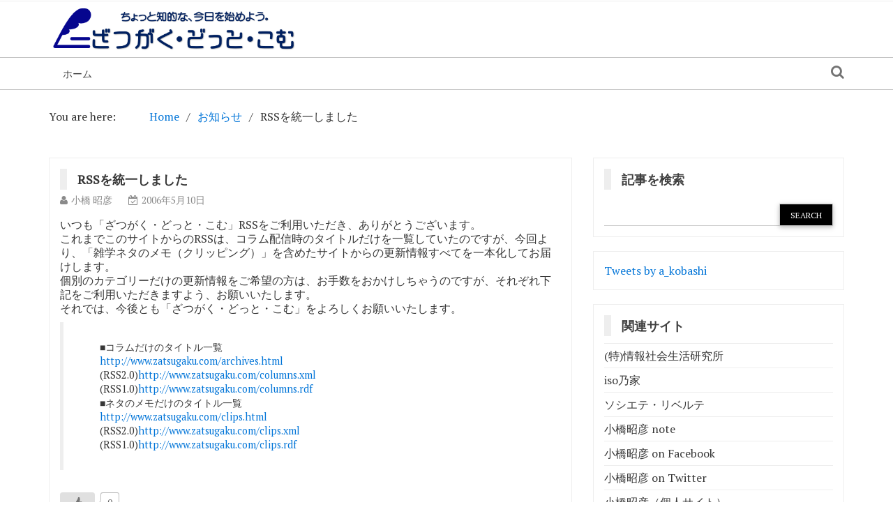

--- FILE ---
content_type: text/html; charset=UTF-8
request_url: https://zatsugaku.com/a/676
body_size: 11025
content:
    <!DOCTYPE html> 
    <html dir="ltr" lang="ja" prefix="og: https://ogp.me/ns#">
    <head>
        <meta charset="UTF-8">
        <meta name="viewport" content="width=device-width, initial-scale=1">
        <link rel="profile" href="http://gmpg.org/xfn/11">
        <title>RSSを統一しました | ざつがく・どっと・こむ</title>
	<style>img:is([sizes="auto" i], [sizes^="auto," i]) { contain-intrinsic-size: 3000px 1500px }</style>
	
		<!-- All in One SEO 4.8.8 - aioseo.com -->
	<meta name="robots" content="max-image-preview:large" />
	<meta name="author" content="小橋 昭彦"/>
	<link rel="canonical" href="https://zatsugaku.com/a/676" />
	<meta name="generator" content="All in One SEO (AIOSEO) 4.8.8" />
		<meta property="og:locale" content="ja_JP" />
		<meta property="og:site_name" content="ざつがく・どっと・こむ" />
		<meta property="og:type" content="article" />
		<meta property="og:title" content="RSSを統一しました | ざつがく・どっと・こむ" />
		<meta property="og:url" content="https://zatsugaku.com/a/676" />
		<meta property="og:image" content="https://zatsugaku.com/wp-content/uploads/zatsugakuicon.png" />
		<meta property="og:image:secure_url" content="https://zatsugaku.com/wp-content/uploads/zatsugakuicon.png" />
		<meta property="og:image:width" content="512" />
		<meta property="og:image:height" content="512" />
		<meta property="article:published_time" content="2006-05-10T09:12:48+00:00" />
		<meta property="article:modified_time" content="2006-05-10T09:12:48+00:00" />
		<meta name="twitter:card" content="summary" />
		<meta name="twitter:title" content="RSSを統一しました | ざつがく・どっと・こむ" />
		<meta name="twitter:image" content="https://zatsugaku.com/wp-content/uploads/zatsugakuicon.png" />
		<script type="application/ld+json" class="aioseo-schema">
			{"@context":"https:\/\/schema.org","@graph":[{"@type":"Article","@id":"https:\/\/zatsugaku.com\/a\/676#article","name":"RSS\u3092\u7d71\u4e00\u3057\u307e\u3057\u305f | \u3056\u3064\u304c\u304f\u30fb\u3069\u3063\u3068\u30fb\u3053\u3080","headline":"RSS\u3092\u7d71\u4e00\u3057\u307e\u3057\u305f","author":{"@id":"https:\/\/zatsugaku.com\/a\/author\/kobashi#author"},"publisher":{"@id":"https:\/\/zatsugaku.com\/#organization"},"image":{"@type":"ImageObject","url":"https:\/\/i0.wp.com\/zatsugaku.com\/wp-content\/uploads\/zattsugakulogo2.png?fit=554%2C112&ssl=1","@id":"https:\/\/zatsugaku.com\/#articleImage","width":554,"height":112},"datePublished":"2006-05-10T18:12:48+09:00","dateModified":"2006-05-10T18:12:48+09:00","inLanguage":"ja","mainEntityOfPage":{"@id":"https:\/\/zatsugaku.com\/a\/676#webpage"},"isPartOf":{"@id":"https:\/\/zatsugaku.com\/a\/676#webpage"},"articleSection":"\u304a\u77e5\u3089\u305b"},{"@type":"BreadcrumbList","@id":"https:\/\/zatsugaku.com\/a\/676#breadcrumblist","itemListElement":[{"@type":"ListItem","@id":"https:\/\/zatsugaku.com#listItem","position":1,"name":"Home","item":"https:\/\/zatsugaku.com","nextItem":{"@type":"ListItem","@id":"https:\/\/zatsugaku.com\/c\/news#listItem","name":"\u304a\u77e5\u3089\u305b"}},{"@type":"ListItem","@id":"https:\/\/zatsugaku.com\/c\/news#listItem","position":2,"name":"\u304a\u77e5\u3089\u305b","item":"https:\/\/zatsugaku.com\/c\/news","nextItem":{"@type":"ListItem","@id":"https:\/\/zatsugaku.com\/a\/676#listItem","name":"RSS\u3092\u7d71\u4e00\u3057\u307e\u3057\u305f"},"previousItem":{"@type":"ListItem","@id":"https:\/\/zatsugaku.com#listItem","name":"Home"}},{"@type":"ListItem","@id":"https:\/\/zatsugaku.com\/a\/676#listItem","position":3,"name":"RSS\u3092\u7d71\u4e00\u3057\u307e\u3057\u305f","previousItem":{"@type":"ListItem","@id":"https:\/\/zatsugaku.com\/c\/news#listItem","name":"\u304a\u77e5\u3089\u305b"}}]},{"@type":"Organization","@id":"https:\/\/zatsugaku.com\/#organization","name":"\u3056\u3064\u304c\u304f\u30fb\u3069\u3063\u3068\u30fb\u3053\u3080","description":"\u3061\u3087\u3063\u3068\u77e5\u7684\u306a\u96d1\u5b66","url":"https:\/\/zatsugaku.com\/","logo":{"@type":"ImageObject","url":"https:\/\/i0.wp.com\/zatsugaku.com\/wp-content\/uploads\/zattsugakulogo2.png?fit=554%2C112&ssl=1","@id":"https:\/\/zatsugaku.com\/a\/676\/#organizationLogo","width":554,"height":112},"image":{"@id":"https:\/\/zatsugaku.com\/a\/676\/#organizationLogo"}},{"@type":"Person","@id":"https:\/\/zatsugaku.com\/a\/author\/kobashi#author","url":"https:\/\/zatsugaku.com\/a\/author\/kobashi","name":"\u5c0f\u6a4b \u662d\u5f66"},{"@type":"WebPage","@id":"https:\/\/zatsugaku.com\/a\/676#webpage","url":"https:\/\/zatsugaku.com\/a\/676","name":"RSS\u3092\u7d71\u4e00\u3057\u307e\u3057\u305f | \u3056\u3064\u304c\u304f\u30fb\u3069\u3063\u3068\u30fb\u3053\u3080","inLanguage":"ja","isPartOf":{"@id":"https:\/\/zatsugaku.com\/#website"},"breadcrumb":{"@id":"https:\/\/zatsugaku.com\/a\/676#breadcrumblist"},"author":{"@id":"https:\/\/zatsugaku.com\/a\/author\/kobashi#author"},"creator":{"@id":"https:\/\/zatsugaku.com\/a\/author\/kobashi#author"},"datePublished":"2006-05-10T18:12:48+09:00","dateModified":"2006-05-10T18:12:48+09:00"},{"@type":"WebSite","@id":"https:\/\/zatsugaku.com\/#website","url":"https:\/\/zatsugaku.com\/","name":"\u3056\u3064\u304c\u304f\u30fb\u3069\u3063\u3068\u30fb\u3053\u3080","description":"\u3061\u3087\u3063\u3068\u77e5\u7684\u306a\u96d1\u5b66","inLanguage":"ja","publisher":{"@id":"https:\/\/zatsugaku.com\/#organization"}}]}
		</script>
		<!-- All in One SEO -->

<link rel='dns-prefetch' href='//stats.wp.com' />
<link rel='dns-prefetch' href='//fonts.googleapis.com' />
<link rel='dns-prefetch' href='//v0.wordpress.com' />
<link rel='preconnect' href='//i0.wp.com' />
<link rel='preconnect' href='//c0.wp.com' />
<link rel="alternate" type="application/rss+xml" title="ざつがく・どっと・こむ &raquo; フィード" href="https://zatsugaku.com/feed" />
<link rel="alternate" type="application/rss+xml" title="ざつがく・どっと・こむ &raquo; コメントフィード" href="https://zatsugaku.com/comments/feed" />
<script type="text/javascript">
/* <![CDATA[ */
window._wpemojiSettings = {"baseUrl":"https:\/\/s.w.org\/images\/core\/emoji\/16.0.1\/72x72\/","ext":".png","svgUrl":"https:\/\/s.w.org\/images\/core\/emoji\/16.0.1\/svg\/","svgExt":".svg","source":{"concatemoji":"https:\/\/zatsugaku.com\/wp-includes\/js\/wp-emoji-release.min.js?ver=ce35dad915fce25261d521f6f65fc403"}};
/*! This file is auto-generated */
!function(s,n){var o,i,e;function c(e){try{var t={supportTests:e,timestamp:(new Date).valueOf()};sessionStorage.setItem(o,JSON.stringify(t))}catch(e){}}function p(e,t,n){e.clearRect(0,0,e.canvas.width,e.canvas.height),e.fillText(t,0,0);var t=new Uint32Array(e.getImageData(0,0,e.canvas.width,e.canvas.height).data),a=(e.clearRect(0,0,e.canvas.width,e.canvas.height),e.fillText(n,0,0),new Uint32Array(e.getImageData(0,0,e.canvas.width,e.canvas.height).data));return t.every(function(e,t){return e===a[t]})}function u(e,t){e.clearRect(0,0,e.canvas.width,e.canvas.height),e.fillText(t,0,0);for(var n=e.getImageData(16,16,1,1),a=0;a<n.data.length;a++)if(0!==n.data[a])return!1;return!0}function f(e,t,n,a){switch(t){case"flag":return n(e,"\ud83c\udff3\ufe0f\u200d\u26a7\ufe0f","\ud83c\udff3\ufe0f\u200b\u26a7\ufe0f")?!1:!n(e,"\ud83c\udde8\ud83c\uddf6","\ud83c\udde8\u200b\ud83c\uddf6")&&!n(e,"\ud83c\udff4\udb40\udc67\udb40\udc62\udb40\udc65\udb40\udc6e\udb40\udc67\udb40\udc7f","\ud83c\udff4\u200b\udb40\udc67\u200b\udb40\udc62\u200b\udb40\udc65\u200b\udb40\udc6e\u200b\udb40\udc67\u200b\udb40\udc7f");case"emoji":return!a(e,"\ud83e\udedf")}return!1}function g(e,t,n,a){var r="undefined"!=typeof WorkerGlobalScope&&self instanceof WorkerGlobalScope?new OffscreenCanvas(300,150):s.createElement("canvas"),o=r.getContext("2d",{willReadFrequently:!0}),i=(o.textBaseline="top",o.font="600 32px Arial",{});return e.forEach(function(e){i[e]=t(o,e,n,a)}),i}function t(e){var t=s.createElement("script");t.src=e,t.defer=!0,s.head.appendChild(t)}"undefined"!=typeof Promise&&(o="wpEmojiSettingsSupports",i=["flag","emoji"],n.supports={everything:!0,everythingExceptFlag:!0},e=new Promise(function(e){s.addEventListener("DOMContentLoaded",e,{once:!0})}),new Promise(function(t){var n=function(){try{var e=JSON.parse(sessionStorage.getItem(o));if("object"==typeof e&&"number"==typeof e.timestamp&&(new Date).valueOf()<e.timestamp+604800&&"object"==typeof e.supportTests)return e.supportTests}catch(e){}return null}();if(!n){if("undefined"!=typeof Worker&&"undefined"!=typeof OffscreenCanvas&&"undefined"!=typeof URL&&URL.createObjectURL&&"undefined"!=typeof Blob)try{var e="postMessage("+g.toString()+"("+[JSON.stringify(i),f.toString(),p.toString(),u.toString()].join(",")+"));",a=new Blob([e],{type:"text/javascript"}),r=new Worker(URL.createObjectURL(a),{name:"wpTestEmojiSupports"});return void(r.onmessage=function(e){c(n=e.data),r.terminate(),t(n)})}catch(e){}c(n=g(i,f,p,u))}t(n)}).then(function(e){for(var t in e)n.supports[t]=e[t],n.supports.everything=n.supports.everything&&n.supports[t],"flag"!==t&&(n.supports.everythingExceptFlag=n.supports.everythingExceptFlag&&n.supports[t]);n.supports.everythingExceptFlag=n.supports.everythingExceptFlag&&!n.supports.flag,n.DOMReady=!1,n.readyCallback=function(){n.DOMReady=!0}}).then(function(){return e}).then(function(){var e;n.supports.everything||(n.readyCallback(),(e=n.source||{}).concatemoji?t(e.concatemoji):e.wpemoji&&e.twemoji&&(t(e.twemoji),t(e.wpemoji)))}))}((window,document),window._wpemojiSettings);
/* ]]> */
</script>
<link rel='stylesheet' id='jetpack_related-posts-css' href='https://c0.wp.com/p/jetpack/15.1.1/modules/related-posts/related-posts.css' type='text/css' media='all' />
<style id='wp-emoji-styles-inline-css' type='text/css'>

	img.wp-smiley, img.emoji {
		display: inline !important;
		border: none !important;
		box-shadow: none !important;
		height: 1em !important;
		width: 1em !important;
		margin: 0 0.07em !important;
		vertical-align: -0.1em !important;
		background: none !important;
		padding: 0 !important;
	}
</style>
<link rel='stylesheet' id='wp-block-library-css' href='https://c0.wp.com/c/6.8.3/wp-includes/css/dist/block-library/style.min.css' type='text/css' media='all' />
<style id='classic-theme-styles-inline-css' type='text/css'>
/*! This file is auto-generated */
.wp-block-button__link{color:#fff;background-color:#32373c;border-radius:9999px;box-shadow:none;text-decoration:none;padding:calc(.667em + 2px) calc(1.333em + 2px);font-size:1.125em}.wp-block-file__button{background:#32373c;color:#fff;text-decoration:none}
</style>
<link rel='stylesheet' id='mediaelement-css' href='https://c0.wp.com/c/6.8.3/wp-includes/js/mediaelement/mediaelementplayer-legacy.min.css' type='text/css' media='all' />
<link rel='stylesheet' id='wp-mediaelement-css' href='https://c0.wp.com/c/6.8.3/wp-includes/js/mediaelement/wp-mediaelement.min.css' type='text/css' media='all' />
<style id='jetpack-sharing-buttons-style-inline-css' type='text/css'>
.jetpack-sharing-buttons__services-list{display:flex;flex-direction:row;flex-wrap:wrap;gap:0;list-style-type:none;margin:5px;padding:0}.jetpack-sharing-buttons__services-list.has-small-icon-size{font-size:12px}.jetpack-sharing-buttons__services-list.has-normal-icon-size{font-size:16px}.jetpack-sharing-buttons__services-list.has-large-icon-size{font-size:24px}.jetpack-sharing-buttons__services-list.has-huge-icon-size{font-size:36px}@media print{.jetpack-sharing-buttons__services-list{display:none!important}}.editor-styles-wrapper .wp-block-jetpack-sharing-buttons{gap:0;padding-inline-start:0}ul.jetpack-sharing-buttons__services-list.has-background{padding:1.25em 2.375em}
</style>
<style id='global-styles-inline-css' type='text/css'>
:root{--wp--preset--aspect-ratio--square: 1;--wp--preset--aspect-ratio--4-3: 4/3;--wp--preset--aspect-ratio--3-4: 3/4;--wp--preset--aspect-ratio--3-2: 3/2;--wp--preset--aspect-ratio--2-3: 2/3;--wp--preset--aspect-ratio--16-9: 16/9;--wp--preset--aspect-ratio--9-16: 9/16;--wp--preset--color--black: #000000;--wp--preset--color--cyan-bluish-gray: #abb8c3;--wp--preset--color--white: #ffffff;--wp--preset--color--pale-pink: #f78da7;--wp--preset--color--vivid-red: #cf2e2e;--wp--preset--color--luminous-vivid-orange: #ff6900;--wp--preset--color--luminous-vivid-amber: #fcb900;--wp--preset--color--light-green-cyan: #7bdcb5;--wp--preset--color--vivid-green-cyan: #00d084;--wp--preset--color--pale-cyan-blue: #8ed1fc;--wp--preset--color--vivid-cyan-blue: #0693e3;--wp--preset--color--vivid-purple: #9b51e0;--wp--preset--gradient--vivid-cyan-blue-to-vivid-purple: linear-gradient(135deg,rgba(6,147,227,1) 0%,rgb(155,81,224) 100%);--wp--preset--gradient--light-green-cyan-to-vivid-green-cyan: linear-gradient(135deg,rgb(122,220,180) 0%,rgb(0,208,130) 100%);--wp--preset--gradient--luminous-vivid-amber-to-luminous-vivid-orange: linear-gradient(135deg,rgba(252,185,0,1) 0%,rgba(255,105,0,1) 100%);--wp--preset--gradient--luminous-vivid-orange-to-vivid-red: linear-gradient(135deg,rgba(255,105,0,1) 0%,rgb(207,46,46) 100%);--wp--preset--gradient--very-light-gray-to-cyan-bluish-gray: linear-gradient(135deg,rgb(238,238,238) 0%,rgb(169,184,195) 100%);--wp--preset--gradient--cool-to-warm-spectrum: linear-gradient(135deg,rgb(74,234,220) 0%,rgb(151,120,209) 20%,rgb(207,42,186) 40%,rgb(238,44,130) 60%,rgb(251,105,98) 80%,rgb(254,248,76) 100%);--wp--preset--gradient--blush-light-purple: linear-gradient(135deg,rgb(255,206,236) 0%,rgb(152,150,240) 100%);--wp--preset--gradient--blush-bordeaux: linear-gradient(135deg,rgb(254,205,165) 0%,rgb(254,45,45) 50%,rgb(107,0,62) 100%);--wp--preset--gradient--luminous-dusk: linear-gradient(135deg,rgb(255,203,112) 0%,rgb(199,81,192) 50%,rgb(65,88,208) 100%);--wp--preset--gradient--pale-ocean: linear-gradient(135deg,rgb(255,245,203) 0%,rgb(182,227,212) 50%,rgb(51,167,181) 100%);--wp--preset--gradient--electric-grass: linear-gradient(135deg,rgb(202,248,128) 0%,rgb(113,206,126) 100%);--wp--preset--gradient--midnight: linear-gradient(135deg,rgb(2,3,129) 0%,rgb(40,116,252) 100%);--wp--preset--font-size--small: 13px;--wp--preset--font-size--medium: 20px;--wp--preset--font-size--large: 36px;--wp--preset--font-size--x-large: 42px;--wp--preset--spacing--20: 0.44rem;--wp--preset--spacing--30: 0.67rem;--wp--preset--spacing--40: 1rem;--wp--preset--spacing--50: 1.5rem;--wp--preset--spacing--60: 2.25rem;--wp--preset--spacing--70: 3.38rem;--wp--preset--spacing--80: 5.06rem;--wp--preset--shadow--natural: 6px 6px 9px rgba(0, 0, 0, 0.2);--wp--preset--shadow--deep: 12px 12px 50px rgba(0, 0, 0, 0.4);--wp--preset--shadow--sharp: 6px 6px 0px rgba(0, 0, 0, 0.2);--wp--preset--shadow--outlined: 6px 6px 0px -3px rgba(255, 255, 255, 1), 6px 6px rgba(0, 0, 0, 1);--wp--preset--shadow--crisp: 6px 6px 0px rgba(0, 0, 0, 1);}:where(.is-layout-flex){gap: 0.5em;}:where(.is-layout-grid){gap: 0.5em;}body .is-layout-flex{display: flex;}.is-layout-flex{flex-wrap: wrap;align-items: center;}.is-layout-flex > :is(*, div){margin: 0;}body .is-layout-grid{display: grid;}.is-layout-grid > :is(*, div){margin: 0;}:where(.wp-block-columns.is-layout-flex){gap: 2em;}:where(.wp-block-columns.is-layout-grid){gap: 2em;}:where(.wp-block-post-template.is-layout-flex){gap: 1.25em;}:where(.wp-block-post-template.is-layout-grid){gap: 1.25em;}.has-black-color{color: var(--wp--preset--color--black) !important;}.has-cyan-bluish-gray-color{color: var(--wp--preset--color--cyan-bluish-gray) !important;}.has-white-color{color: var(--wp--preset--color--white) !important;}.has-pale-pink-color{color: var(--wp--preset--color--pale-pink) !important;}.has-vivid-red-color{color: var(--wp--preset--color--vivid-red) !important;}.has-luminous-vivid-orange-color{color: var(--wp--preset--color--luminous-vivid-orange) !important;}.has-luminous-vivid-amber-color{color: var(--wp--preset--color--luminous-vivid-amber) !important;}.has-light-green-cyan-color{color: var(--wp--preset--color--light-green-cyan) !important;}.has-vivid-green-cyan-color{color: var(--wp--preset--color--vivid-green-cyan) !important;}.has-pale-cyan-blue-color{color: var(--wp--preset--color--pale-cyan-blue) !important;}.has-vivid-cyan-blue-color{color: var(--wp--preset--color--vivid-cyan-blue) !important;}.has-vivid-purple-color{color: var(--wp--preset--color--vivid-purple) !important;}.has-black-background-color{background-color: var(--wp--preset--color--black) !important;}.has-cyan-bluish-gray-background-color{background-color: var(--wp--preset--color--cyan-bluish-gray) !important;}.has-white-background-color{background-color: var(--wp--preset--color--white) !important;}.has-pale-pink-background-color{background-color: var(--wp--preset--color--pale-pink) !important;}.has-vivid-red-background-color{background-color: var(--wp--preset--color--vivid-red) !important;}.has-luminous-vivid-orange-background-color{background-color: var(--wp--preset--color--luminous-vivid-orange) !important;}.has-luminous-vivid-amber-background-color{background-color: var(--wp--preset--color--luminous-vivid-amber) !important;}.has-light-green-cyan-background-color{background-color: var(--wp--preset--color--light-green-cyan) !important;}.has-vivid-green-cyan-background-color{background-color: var(--wp--preset--color--vivid-green-cyan) !important;}.has-pale-cyan-blue-background-color{background-color: var(--wp--preset--color--pale-cyan-blue) !important;}.has-vivid-cyan-blue-background-color{background-color: var(--wp--preset--color--vivid-cyan-blue) !important;}.has-vivid-purple-background-color{background-color: var(--wp--preset--color--vivid-purple) !important;}.has-black-border-color{border-color: var(--wp--preset--color--black) !important;}.has-cyan-bluish-gray-border-color{border-color: var(--wp--preset--color--cyan-bluish-gray) !important;}.has-white-border-color{border-color: var(--wp--preset--color--white) !important;}.has-pale-pink-border-color{border-color: var(--wp--preset--color--pale-pink) !important;}.has-vivid-red-border-color{border-color: var(--wp--preset--color--vivid-red) !important;}.has-luminous-vivid-orange-border-color{border-color: var(--wp--preset--color--luminous-vivid-orange) !important;}.has-luminous-vivid-amber-border-color{border-color: var(--wp--preset--color--luminous-vivid-amber) !important;}.has-light-green-cyan-border-color{border-color: var(--wp--preset--color--light-green-cyan) !important;}.has-vivid-green-cyan-border-color{border-color: var(--wp--preset--color--vivid-green-cyan) !important;}.has-pale-cyan-blue-border-color{border-color: var(--wp--preset--color--pale-cyan-blue) !important;}.has-vivid-cyan-blue-border-color{border-color: var(--wp--preset--color--vivid-cyan-blue) !important;}.has-vivid-purple-border-color{border-color: var(--wp--preset--color--vivid-purple) !important;}.has-vivid-cyan-blue-to-vivid-purple-gradient-background{background: var(--wp--preset--gradient--vivid-cyan-blue-to-vivid-purple) !important;}.has-light-green-cyan-to-vivid-green-cyan-gradient-background{background: var(--wp--preset--gradient--light-green-cyan-to-vivid-green-cyan) !important;}.has-luminous-vivid-amber-to-luminous-vivid-orange-gradient-background{background: var(--wp--preset--gradient--luminous-vivid-amber-to-luminous-vivid-orange) !important;}.has-luminous-vivid-orange-to-vivid-red-gradient-background{background: var(--wp--preset--gradient--luminous-vivid-orange-to-vivid-red) !important;}.has-very-light-gray-to-cyan-bluish-gray-gradient-background{background: var(--wp--preset--gradient--very-light-gray-to-cyan-bluish-gray) !important;}.has-cool-to-warm-spectrum-gradient-background{background: var(--wp--preset--gradient--cool-to-warm-spectrum) !important;}.has-blush-light-purple-gradient-background{background: var(--wp--preset--gradient--blush-light-purple) !important;}.has-blush-bordeaux-gradient-background{background: var(--wp--preset--gradient--blush-bordeaux) !important;}.has-luminous-dusk-gradient-background{background: var(--wp--preset--gradient--luminous-dusk) !important;}.has-pale-ocean-gradient-background{background: var(--wp--preset--gradient--pale-ocean) !important;}.has-electric-grass-gradient-background{background: var(--wp--preset--gradient--electric-grass) !important;}.has-midnight-gradient-background{background: var(--wp--preset--gradient--midnight) !important;}.has-small-font-size{font-size: var(--wp--preset--font-size--small) !important;}.has-medium-font-size{font-size: var(--wp--preset--font-size--medium) !important;}.has-large-font-size{font-size: var(--wp--preset--font-size--large) !important;}.has-x-large-font-size{font-size: var(--wp--preset--font-size--x-large) !important;}
:where(.wp-block-post-template.is-layout-flex){gap: 1.25em;}:where(.wp-block-post-template.is-layout-grid){gap: 1.25em;}
:where(.wp-block-columns.is-layout-flex){gap: 2em;}:where(.wp-block-columns.is-layout-grid){gap: 2em;}
:root :where(.wp-block-pullquote){font-size: 1.5em;line-height: 1.6;}
</style>
<link rel='stylesheet' id='searchandfilter-css' href='https://zatsugaku.com/wp-content/plugins/search-filter/style.css?ver=1' type='text/css' media='all' />
<link rel='stylesheet' id='wp-ulike-css' href='https://zatsugaku.com/wp-content/plugins/wp-ulike/assets/css/wp-ulike.min.css?ver=4.7.11' type='text/css' media='all' />
<link rel='stylesheet' id='wp-ulike-custom-css' href='https://zatsugaku.com/wp-content/uploads/wp-ulike/custom.css?ver=4.7.11' type='text/css' media='all' />
<link rel='stylesheet' id='newspaper-magazine-style-css' href='https://zatsugaku.com/wp-content/themes/newspaper-magazine/style.css?ver=ce35dad915fce25261d521f6f65fc403' type='text/css' media='all' />
<link rel='stylesheet' id='bootstrap-css' href='https://zatsugaku.com/wp-content/themes/newspaper-magazine/assets/css/bootstrap.css?ver=ce35dad915fce25261d521f6f65fc403' type='text/css' media='all' />
<link rel='stylesheet' id='animate-css' href='https://zatsugaku.com/wp-content/themes/newspaper-magazine/assets/css/animate.css?ver=ce35dad915fce25261d521f6f65fc403' type='text/css' media='all' />
<link rel='stylesheet' id='font-awesome-css' href='https://zatsugaku.com/wp-content/themes/newspaper-magazine/assets/css/font-awesome.css?ver=ce35dad915fce25261d521f6f65fc403' type='text/css' media='all' />
<link rel='stylesheet' id='mdb-css' href='https://zatsugaku.com/wp-content/themes/newspaper-magazine/assets/css/mdb.css?ver=ce35dad915fce25261d521f6f65fc403' type='text/css' media='all' />
<link rel='stylesheet' id='owl-carousel-style-css' href='https://zatsugaku.com/wp-content/themes/newspaper-magazine/assets/css/owl.carousel.css?ver=ce35dad915fce25261d521f6f65fc403' type='text/css' media='all' />
<link rel='stylesheet' id='owl-theme-css' href='https://zatsugaku.com/wp-content/themes/newspaper-magazine/assets/css/owl.theme.css?ver=ce35dad915fce25261d521f6f65fc403' type='text/css' media='all' />
<link rel='stylesheet' id='pt-serif-css' href='https://fonts.googleapis.com/css?family=PT+Serif&#038;ver=ce35dad915fce25261d521f6f65fc403' type='text/css' media='all' />
<link rel='stylesheet' id='newspaper-magazine-main-css' href='https://zatsugaku.com/wp-content/themes/newspaper-magazine/assets/css/main.css?ver=ce35dad915fce25261d521f6f65fc403' type='text/css' media='all' />
<link rel='stylesheet' id='newspaper-magazine-media-css' href='https://zatsugaku.com/wp-content/themes/newspaper-magazine/assets/css/media.css?ver=ce35dad915fce25261d521f6f65fc403' type='text/css' media='all' />
<link rel='stylesheet' id='sharedaddy-css' href='https://c0.wp.com/p/jetpack/15.1.1/modules/sharedaddy/sharing.css' type='text/css' media='all' />
<link rel='stylesheet' id='social-logos-css' href='https://c0.wp.com/p/jetpack/15.1.1/_inc/social-logos/social-logos.min.css' type='text/css' media='all' />
<script type="text/javascript" id="jetpack_related-posts-js-extra">
/* <![CDATA[ */
var related_posts_js_options = {"post_heading":"h4"};
/* ]]> */
</script>
<script type="text/javascript" src="https://c0.wp.com/p/jetpack/15.1.1/_inc/build/related-posts/related-posts.min.js" id="jetpack_related-posts-js"></script>
<script type="text/javascript" src="https://c0.wp.com/c/6.8.3/wp-includes/js/jquery/jquery.min.js" id="jquery-core-js"></script>
<script type="text/javascript" src="https://c0.wp.com/c/6.8.3/wp-includes/js/jquery/jquery-migrate.min.js" id="jquery-migrate-js"></script>
<link rel="https://api.w.org/" href="https://zatsugaku.com/wp-json/" /><link rel="alternate" title="JSON" type="application/json" href="https://zatsugaku.com/wp-json/wp/v2/posts/676" /><link rel="EditURI" type="application/rsd+xml" title="RSD" href="https://zatsugaku.com/xmlrpc.php?rsd" />

<link rel='shortlink' href='https://wp.me/pamdRz-aU' />
<link rel="alternate" title="oEmbed (JSON)" type="application/json+oembed" href="https://zatsugaku.com/wp-json/oembed/1.0/embed?url=https%3A%2F%2Fzatsugaku.com%2Fa%2F676" />
<link rel="alternate" title="oEmbed (XML)" type="text/xml+oembed" href="https://zatsugaku.com/wp-json/oembed/1.0/embed?url=https%3A%2F%2Fzatsugaku.com%2Fa%2F676&#038;format=xml" />
<script type="text/javascript">
(function(url){
	if(/(?:Chrome\/26\.0\.1410\.63 Safari\/537\.31|WordfenceTestMonBot)/.test(navigator.userAgent)){ return; }
	var addEvent = function(evt, handler) {
		if (window.addEventListener) {
			document.addEventListener(evt, handler, false);
		} else if (window.attachEvent) {
			document.attachEvent('on' + evt, handler);
		}
	};
	var removeEvent = function(evt, handler) {
		if (window.removeEventListener) {
			document.removeEventListener(evt, handler, false);
		} else if (window.detachEvent) {
			document.detachEvent('on' + evt, handler);
		}
	};
	var evts = 'contextmenu dblclick drag dragend dragenter dragleave dragover dragstart drop keydown keypress keyup mousedown mousemove mouseout mouseover mouseup mousewheel scroll'.split(' ');
	var logHuman = function() {
		if (window.wfLogHumanRan) { return; }
		window.wfLogHumanRan = true;
		var wfscr = document.createElement('script');
		wfscr.type = 'text/javascript';
		wfscr.async = true;
		wfscr.src = url + '&r=' + Math.random();
		(document.getElementsByTagName('head')[0]||document.getElementsByTagName('body')[0]).appendChild(wfscr);
		for (var i = 0; i < evts.length; i++) {
			removeEvent(evts[i], logHuman);
		}
	};
	for (var i = 0; i < evts.length; i++) {
		addEvent(evts[i], logHuman);
	}
})('//zatsugaku.com/?wordfence_lh=1&hid=E9397E27F4EF3DA0099DC5D57CFA423B');
</script>	<style>img#wpstats{display:none}</style>
		<link rel="icon" href="https://i0.wp.com/zatsugaku.com/wp-content/uploads/cropped-zatsugakuicon2-1.png?fit=32%2C32&#038;ssl=1" sizes="32x32" />
<link rel="icon" href="https://i0.wp.com/zatsugaku.com/wp-content/uploads/cropped-zatsugakuicon2-1.png?fit=192%2C192&#038;ssl=1" sizes="192x192" />
<link rel="apple-touch-icon" href="https://i0.wp.com/zatsugaku.com/wp-content/uploads/cropped-zatsugakuicon2-1.png?fit=180%2C180&#038;ssl=1" />
<meta name="msapplication-TileImage" content="https://i0.wp.com/zatsugaku.com/wp-content/uploads/cropped-zatsugakuicon2-1.png?fit=270%2C270&#038;ssl=1" />
    </head>
<body class="wp-singular post-template-default single single-post postid-676 single-format-standard wp-custom-logo wp-theme-newspaper-magazine group-blog">
	<!-- Start  Header Section -->
                <header>
                   <!-- Start Top Header Section -->
          <div class="top_header headerbackground clearfix">   <!-- class headerbackground is used for Background for top header and menu -->
            <div class="container">
              <div class="row">
                        <div class="col-xs-12 col-sm-8 col-md-9">
            <div class="header_link">
                            </div>
        </div>
                            <div class="col-xs-12 col-sm-4 col-md-3">
            <div class="top_sociallink pull-right">
                <ul>
                    
                    
                                            
                    
                    
                                    </ul>
            </div>
        </div>
                  
              </div>
            </div>
          </div>
          <!-- End Top Header Section -->
          <!-- Start Middle Header Section -->
          <div class="middle_header">
              <div class="container">
                  <div class="row clearfix">
                            <div class="col-sm-4 col-sm-offset-0">
            <div class="logo">
                <a href="https://zatsugaku.com/" class="custom-logo-link" rel="home"><img width="554" height="112" src="https://i0.wp.com/zatsugaku.com/wp-content/uploads/zattsugakulogo2.png?fit=554%2C112&amp;ssl=1" class="custom-logo" alt="ざつがく・どっと・こむ" decoding="async" fetchpriority="high" srcset="https://i0.wp.com/zatsugaku.com/wp-content/uploads/zattsugakulogo2.png?w=554&amp;ssl=1 554w, https://i0.wp.com/zatsugaku.com/wp-content/uploads/zattsugakulogo2.png?resize=300%2C61&amp;ssl=1 300w" sizes="(max-width: 554px) 100vw, 554px" /></a>            </div>
        </div>
    
                            <div class="col-xs-12 col-sm-8">
            <div class="top_add pull-right">
                            </div>
        </div>
                        
                  </div>
              </div>
          </div>
          <!-- End Middle Header Section -->

          <!-- Start Menu Section -->

              <div class="menu_search headerbackground">
                <div class="container">
                  <div class="row">
                            <div class="col-xs-12 col-sm-11">
            <div class="menu clearfix">
                <div class="nav-wrapper"> 
                    <!-- for toogle menu -->
                    <div class="visible-xs visible-sm  clearfix"><span id="showbutton" class="clearfix"><img class="img-responsive grow" src="https://zatsugaku.com/wp-content/themes/newspaper-magazine/assets/images/button.png" alt=""/></span></div>
                    <div class=""></div>
                                          
                    <nav class="col-md-12 im-hiding">
                        <div class="clearfix">
                                                <ul id="menu-%e3%83%a1%e3%82%a4%e3%83%b3%e3%83%a1%e3%83%8b%e3%83%a5%e3%83%bc" class="main-nav"><li id="menu-item-1256" class="menu-item menu-item-type-custom menu-item-object-custom menu-item-home menu-item-1256"><a href="http://zatsugaku.com/">ホーム</a></li>
</ul>                                                </div>    
                    </nav><!-- / main nav -->
                </div>
            </div>
        </div>
                                            <div class="col-xs-12 col-sm-1 hidden-xs">
                <div class="expSearchBox">
                    <a id="button" href="#"><i class="fa fa-search" aria-hidden="true"></i></a>
                    <div id="item">
                        <div class="search_page">
                            <div class="search-page-search-wrap">
                                <form method="get" id="searchform" class="td-search-form-widget" action="https://zatsugaku.com/" >
    <div role="search">
	    <input type="text" value="" name="s" id="s" class="td-widget-search-input" />
	    <input type="submit" id="searchsubmit" value="Search" class="wpb_button wpb_btn-inverse btn" />
    </div>
    </form>                                     
                            </div>
                        </div>
                    </div>
                </div>
            </div>
                                
                  </div>
                </div>
              </div>

          <!-- End Menu Section -->
          <!-- Start Treanding  News Section -->
          
          <!-- End Treanding News Section -->

          
          
        </header>

      <!-- End  Header Section -->
	<!-- inner page start -->
	<section class="innerpage">
		<div class="container">
			<div class="row">
				<!-- Start inner page title -->
				<div class="col-md-12 hidden-xs">
					<div class="innerpagetitle">
						<nav role="navigation" aria-label="Breadcrumbs" class="breadcrumb-trail breadcrumbs" itemprop="breadcrumb"><h2 class="trail-browse">You are here:</h2><ul class="trail-items" itemscope itemtype="http://schema.org/BreadcrumbList"><meta name="numberOfItems" content="3" /><meta name="itemListOrder" content="Ascending" /><li itemprop="itemListElement" itemscope itemtype="http://schema.org/ListItem" class="trail-item trail-begin"><a href="https://zatsugaku.com" rel="home" itemprop="item"><span itemprop="name">Home</span></a><meta itemprop="position" content="1" /></li><li itemprop="itemListElement" itemscope itemtype="http://schema.org/ListItem" class="trail-item"><a href="https://zatsugaku.com/c/news" itemprop="item"><span itemprop="name">お知らせ</span></a><meta itemprop="position" content="2" /></li><li itemprop="itemListElement" itemscope itemtype="http://schema.org/ListItem" class="trail-item trail-end"><span itemprop="item"><span itemprop="name">RSSを統一しました</span></span><meta itemprop="position" content="3" /></li></ul></nav>	
					</div>
				</div>
				<!-- Start inner page News Section -->
				<div class="col-md-12">
					<div class="row innerpagenews">
										        <!-- Left Sidebar -->
				        						<!-- Start inner page News left Section -->
						<div class="col-md-8">
							<div class="innerpage_left">
								<div class="single_cat_news single_post_detail">
								<article>
    <div class="innerpage_news_title">
        <h4 class="news_title">
            <a href="https://zatsugaku.com/a/676"><span>RSSを統一しました</span></a>
        </h4>
    </div>
    <div class="author_time news_author">
        <span class="author_img"><i class="fa fa-user" aria-hidden="true"></i><a
                    href="https://zatsugaku.com/a/author/kobashi"
                    alt="">小橋 昭彦</a></span>
        <span class="publish_date"><i class="fa fa-calendar-check-o"
                                      aria-hidden="true"></i>2006年5月10日</span>
    </div>
	    <div class="nm-content nm-content-single">
	<p>いつも「ざつがく・どっと・こむ」RSSをご利用いただき、ありがとうございます。<br />
これまでこのサイトからのRSSは、コラム配信時のタイトルだけを一覧していたのですが、今回より、「雑学ネタのメモ（クリッピング）」を含めたサイトからの更新情報すべてを一本化してお届けします。<br />
個別のカテゴリーだけの更新情報をご希望の方は、お手数をおかけしちゃうのですが、それぞれ下記をご利用いただきますよう、お願いいたします。<br />
それでは、今後とも「ざつがく・どっと・こむ」をよろしくお願いいたします。</p>
<blockquote><p>
■コラムだけのタイトル一覧<br />
<a href="http://www.zatsugaku.com/archives.html">http://www.zatsugaku.com/archives.html</a><br />
(RSS2.0)<a href="http://www.zatsugaku.com/columns.xml">http://www.zatsugaku.com/columns.xml</a><br />
(RSS1.0)<a href="http://www.zatsugaku.com/columns.rdf">http://www.zatsugaku.com/columns.rdf</a><br />
■ネタのメモだけのタイトル一覧<br />
<a href="http://www.zatsugaku.com/clips.html">http://www.zatsugaku.com/clips.html</a><br />
(RSS2.0)<a href="http://www.zatsugaku.com/clips.xml">http://www.zatsugaku.com/clips.xml</a><br />
(RSS1.0)<a href="http://www.zatsugaku.com/clips.rdf">http://www.zatsugaku.com/clips.rdf</a>
</p></blockquote>
		<div class="wpulike wpulike-default " ><div class="wp_ulike_general_class wp_ulike_is_restricted"><button type="button"
					aria-label="いいねボタン"
					data-ulike-id="676"
					data-ulike-nonce="ae169a3a2b"
					data-ulike-type="post"
					data-ulike-template="wpulike-default"
					data-ulike-display-likers=""
					data-ulike-likers-style="popover"
					class="wp_ulike_btn wp_ulike_put_image wp_post_btn_676"></button><span class="count-box wp_ulike_counter_up" data-ulike-counter-value="0"></span>			</div></div>
	<div class="sharedaddy sd-sharing-enabled"><div class="robots-nocontent sd-block sd-social sd-social-icon-text sd-sharing"><h3 class="sd-title">共有:</h3><div class="sd-content"><ul><li class="share-facebook"><a rel="nofollow noopener noreferrer"
				data-shared="sharing-facebook-676"
				class="share-facebook sd-button share-icon"
				href="https://zatsugaku.com/a/676?share=facebook"
				target="_blank"
				aria-labelledby="sharing-facebook-676"
				>
				<span id="sharing-facebook-676" hidden>Facebook で共有するにはクリックしてください (新しいウィンドウで開きます)</span>
				<span>Facebook</span>
			</a></li><li class="share-twitter"><a rel="nofollow noopener noreferrer"
				data-shared="sharing-twitter-676"
				class="share-twitter sd-button share-icon"
				href="https://zatsugaku.com/a/676?share=twitter"
				target="_blank"
				aria-labelledby="sharing-twitter-676"
				>
				<span id="sharing-twitter-676" hidden>クリックして X で共有 (新しいウィンドウで開きます)</span>
				<span>X</span>
			</a></li><li class="share-email"><a rel="nofollow noopener noreferrer"
				data-shared="sharing-email-676"
				class="share-email sd-button share-icon"
				href="mailto:?subject=%5B%E5%85%B1%E6%9C%89%E6%8A%95%E7%A8%BF%5D%20RSS%E3%82%92%E7%B5%B1%E4%B8%80%E3%81%97%E3%81%BE%E3%81%97%E3%81%9F&#038;body=https%3A%2F%2Fzatsugaku.com%2Fa%2F676&#038;share=email"
				target="_blank"
				aria-labelledby="sharing-email-676"
				data-email-share-error-title="メールの設定は完了していますか ?" data-email-share-error-text="メールでの共有に問題がある場合、お使いのブラウザーにメールアドレスが設定されていない可能性があります。 新しいメールアドレスの作成が必要になることがあります。" data-email-share-nonce="f9cdabe6d6" data-email-share-track-url="https://zatsugaku.com/a/676?share=email">
				<span id="sharing-email-676" hidden>クリックして友達にメールでリンクを送信 (新しいウィンドウで開きます)</span>
				<span>メールアドレス</span>
			</a></li><li class="share-print"><a rel="nofollow noopener noreferrer"
				data-shared="sharing-print-676"
				class="share-print sd-button share-icon"
				href="https://zatsugaku.com/a/676#print?share=print"
				target="_blank"
				aria-labelledby="sharing-print-676"
				>
				<span id="sharing-print-676" hidden>クリックして印刷 (新しいウィンドウで開きます)</span>
				<span>印刷</span>
			</a></li><li class="share-end"></li></ul></div></div></div>
<div id='jp-relatedposts' class='jp-relatedposts' >
	<h3 class="jp-relatedposts-headline"><em>こちらのコラムもいかがですか？</em></h3>
</div>    </div>

    </article>
	<nav class="navigation post-navigation" aria-label="投稿">
		<h2 class="screen-reader-text">投稿ナビゲーション</h2>
		<div class="nav-links"><div class="nav-previous"><a href="https://zatsugaku.com/a/675" rel="prev">人種によって体格に差はない</a></div><div class="nav-next"><a href="https://zatsugaku.com/a/677" rel="next">海水の１割が地球にしみこんだ</a></div></div>
	</nav>								</div>
							</div>
						</div>
						<!-- Right Sidebar -->
				        <!-- Begining of Sidebar -->
<div class="col-xs-12 col-sm-12 col-md-4">
	<div class="right_news sidebar clearfix">
		<div class="col-md-12 widget-container"><div class="row"><div class="widget search-3 widget_search"><h4 class="news_title"><a><span>記事を検索</span></a></h4><form method="get" id="searchform" class="td-search-form-widget" action="https://zatsugaku.com/" >
    <div role="search">
	    <input type="text" value="" name="s" id="s" class="td-widget-search-input" />
	    <input type="submit" id="searchsubmit" value="Search" class="wpb_button wpb_btn-inverse btn" />
    </div>
    </form></div></div></div><div class="widget_text col-md-12 widget-container"><div class="widget_text row"><div class="widget_text widget custom_html-2 widget_custom_html"><div class="textwidget custom-html-widget"><a class="twitter-timeline" data-lang="ja" data-height="600" href="https://twitter.com/a_kobashi?ref_src=twsrc%5Etfw">Tweets by a_kobashi</a> <script async src="https://platform.twitter.com/widgets.js" charset="utf-8"></script> </div></div></div></div><div class="col-md-12 widget-container"><div class="row"><div class="widget links-3 widget_links"><h4 class="news_title"><a><span>関連サイト</span></a></h4>
	<ul class='xoxo blogroll'>
<li><a href="https://shiftup.jp/">(特)情報社会生活研究所</a></li>
<li><a href="https://iso.shiftup.jp" title="丹波市のコワーキング／テレワーク／ゲストハウス">iso乃家</a></li>
<li><a href="https://societe.gift.sc/" title="もっと自由な社会、もっと自由な選択を。ローカルな価値観を届けるプロジェクトです。">ソシエテ・リベルテ</a></li>
<li><a href="https://note.mu/kobashi" title="15年の前の記事を紹介しつつ、現代を考える。文章術でもある異色連載。">小橋昭彦 note</a></li>
<li><a href="https://www.facebook.com/akihiko.kobashi" title="Facebookで友人申請の際はメッセージをお願いします。">小橋昭彦 on Facebook</a></li>
<li><a href="http://twitter.com/a_kobashi" title="主として雑学的な学術ネタをピックアップして配信しています。">小橋昭彦 on Twitter</a></li>
<li><a href="https://kobashi.ne.jp" title="議員活動の実際や過去に執筆した記事の紹介など。">小橋昭彦（個人サイト）</a></li>

	</ul>
</div></div></div>
<div class="col-md-12 widget-container"><div class="row"><div class="widget rss_links-4 widget_rss_links"><h4 class="news_title"><a><span>新着フィード</span></a></h4><p><a target="_self" href="https://zatsugaku.com/feed" title="投稿をフォロー"><img src="https://zatsugaku.com/wp-content/plugins/jetpack/images/rss/silver-medium.png" alt="RSS フィード" />&nbsp;RSS - 投稿</a></p>
</div></div></div>			</div>
</div>
<!-- End of Sidebar -->
					</div>
				</div>
			</div>
		</div>
	</section>
	
	   

     <section class="bottom-footer">
        <div class="container">
          <div class="row">
                      <div class="col-xs-12 col-md-8">
                            <div class="copyright">
                    <p>
                        Copyright(C) KOBASHI Akihiko All rights reserved.                    </p>
                </div>
                    </div>
    
                      <div class="col-xs-12 col-md-4">
            <div class="top_sociallink bottom-solcialinks pull-right">
                <ul>
                    
                    
                                            
                    
                    
                                    </ul>
            </div>
        </div>
    
            </div>
          </div>
        </div>
     </section>
                <p class="totop" id="top" > 
                <i class="fa fa-angle-up fa-2x" aria-hidden="true"></i>
            </p>
        
<script type="speculationrules">
{"prefetch":[{"source":"document","where":{"and":[{"href_matches":"\/*"},{"not":{"href_matches":["\/wp-*.php","\/wp-admin\/*","\/wp-content\/uploads\/*","\/wp-content\/*","\/wp-content\/plugins\/*","\/wp-content\/themes\/newspaper-magazine\/*","\/*\\?(.+)"]}},{"not":{"selector_matches":"a[rel~=\"nofollow\"]"}},{"not":{"selector_matches":".no-prefetch, .no-prefetch a"}}]},"eagerness":"conservative"}]}
</script>

	<script type="text/javascript">
		window.WPCOM_sharing_counts = {"https:\/\/zatsugaku.com\/a\/676":676};
	</script>
				<script type="text/javascript" id="wp_ulike-js-extra">
/* <![CDATA[ */
var wp_ulike_params = {"ajax_url":"https:\/\/zatsugaku.com\/wp-admin\/admin-ajax.php","notifications":"1"};
/* ]]> */
</script>
<script type="text/javascript" src="https://zatsugaku.com/wp-content/plugins/wp-ulike/assets/js/wp-ulike.min.js?ver=4.7.11" id="wp_ulike-js"></script>
<script type="text/javascript" src="https://zatsugaku.com/wp-content/themes/newspaper-magazine/js/skip-link-focus-fix.js?ver=20151215" id="newspaper-magazine-skip-link-focus-fix-js"></script>
<script type="text/javascript" src="https://zatsugaku.com/wp-content/themes/newspaper-magazine/js/navigation.js?ver=20151215" id="newspaper-magazine-navigation-js"></script>
<script type="text/javascript" src="https://zatsugaku.com/wp-content/themes/newspaper-magazine/assets/js/bootstrap.js?ver=20151215" id="bootstrap-js"></script>
<script type="text/javascript" src="https://zatsugaku.com/wp-content/themes/newspaper-magazine/assets/js/masonry.pkgd.js?ver=20151215" id="mosonry-js"></script>
<script type="text/javascript" src="https://zatsugaku.com/wp-content/themes/newspaper-magazine/assets/js/mdb.js?ver=20151215" id="mdb-js"></script>
<script type="text/javascript" src="https://zatsugaku.com/wp-content/themes/newspaper-magazine/assets/js/owl.carousel.js?ver=20151215" id="owl-carousel-js"></script>
<script type="text/javascript" src="https://zatsugaku.com/wp-content/themes/newspaper-magazine/assets/js/wow.js?ver=20151215" id="wow-js"></script>
<script type="text/javascript" src="https://zatsugaku.com/wp-content/themes/newspaper-magazine/assets/js/main.js?ver=251022-95324" id="newspaper-magazine-main-js"></script>
<script type="text/javascript" id="jetpack-stats-js-before">
/* <![CDATA[ */
_stq = window._stq || [];
_stq.push([ "view", JSON.parse("{\"v\":\"ext\",\"blog\":\"153059869\",\"post\":\"676\",\"tz\":\"9\",\"srv\":\"zatsugaku.com\",\"j\":\"1:15.1.1\"}") ]);
_stq.push([ "clickTrackerInit", "153059869", "676" ]);
/* ]]> */
</script>
<script type="text/javascript" src="https://stats.wp.com/e-202549.js" id="jetpack-stats-js" defer="defer" data-wp-strategy="defer"></script>
<script type="text/javascript" id="sharing-js-js-extra">
/* <![CDATA[ */
var sharing_js_options = {"lang":"en","counts":"1","is_stats_active":"1"};
/* ]]> */
</script>
<script type="text/javascript" src="https://c0.wp.com/p/jetpack/15.1.1/_inc/build/sharedaddy/sharing.min.js" id="sharing-js-js"></script>
<script type="text/javascript" id="sharing-js-js-after">
/* <![CDATA[ */
var windowOpen;
			( function () {
				function matches( el, sel ) {
					return !! (
						el.matches && el.matches( sel ) ||
						el.msMatchesSelector && el.msMatchesSelector( sel )
					);
				}

				document.body.addEventListener( 'click', function ( event ) {
					if ( ! event.target ) {
						return;
					}

					var el;
					if ( matches( event.target, 'a.share-facebook' ) ) {
						el = event.target;
					} else if ( event.target.parentNode && matches( event.target.parentNode, 'a.share-facebook' ) ) {
						el = event.target.parentNode;
					}

					if ( el ) {
						event.preventDefault();

						// If there's another sharing window open, close it.
						if ( typeof windowOpen !== 'undefined' ) {
							windowOpen.close();
						}
						windowOpen = window.open( el.getAttribute( 'href' ), 'wpcomfacebook', 'menubar=1,resizable=1,width=600,height=400' );
						return false;
					}
				} );
			} )();
var windowOpen;
			( function () {
				function matches( el, sel ) {
					return !! (
						el.matches && el.matches( sel ) ||
						el.msMatchesSelector && el.msMatchesSelector( sel )
					);
				}

				document.body.addEventListener( 'click', function ( event ) {
					if ( ! event.target ) {
						return;
					}

					var el;
					if ( matches( event.target, 'a.share-twitter' ) ) {
						el = event.target;
					} else if ( event.target.parentNode && matches( event.target.parentNode, 'a.share-twitter' ) ) {
						el = event.target.parentNode;
					}

					if ( el ) {
						event.preventDefault();

						// If there's another sharing window open, close it.
						if ( typeof windowOpen !== 'undefined' ) {
							windowOpen.close();
						}
						windowOpen = window.open( el.getAttribute( 'href' ), 'wpcomtwitter', 'menubar=1,resizable=1,width=600,height=350' );
						return false;
					}
				} );
			} )();
/* ]]> */
</script>

</body>
</html>


--- FILE ---
content_type: text/javascript
request_url: https://zatsugaku.com/wp-content/themes/newspaper-magazine/assets/js/main.js?ver=251022-95324
body_size: 2360
content:
( function( $ ) {
  jQuery(window).load(function() {

    var allFXs = ['scroll', 'crossfade', 'cover', 'uncover'];
    function setRandomFX(jQueryelem) {
        var newFX = Math.floor(Math.random() * allFXs.length);
        jQueryelem.trigger('configuration', {
            auto: {
                fx: allFXs[ newFX ]
            }
        });
    }


    //Primary Nav in both scene

    var windowWidth = jQuery(window).width();
    var nav = ".main-nav";
    //    for sub menu arrow

    //    for sub menu arrow
    jQuery('.main-nav >li:has("ul")>a').each(function() {
        jQuery(this).addClass('below');
    });
    jQuery('ul:not(.main-nav)>li:has("ul")>a').each(function() {
        jQuery(this).addClass('side');
    });
    if (windowWidth > 991) {

        jQuery('#showbutton').off('click');
        jQuery('.im-hiding').css('display', 'block');
        jQuery(nav).off('mouseenter', 'li');
        jQuery(nav).off('mouseleave', 'li');
        jQuery(nav).off('click', 'li');
        jQuery(nav).off('click', 'a');
        jQuery(nav).on('mouseenter', 'li', function() {
            jQuery(this).children('ul').stop().hide();
            jQuery(this).children('ul').slideDown(400);
        });
        jQuery(nav).on('mouseleave', 'li', function() {
            jQuery(this).children('ul').stop().slideUp(350);
        });
    } else {

        jQuery('#showbutton').off('click');
        jQuery('.im-hiding').css('display', 'none');
        jQuery(nav).off('mouseenter', 'li');
        jQuery(nav).off('mouseleave', 'li');
        jQuery(nav).off('click', 'li');
        jQuery(nav).off('click', 'a');
        jQuery(nav).on('click', 'a', function(e) {
            jQuery(this).next('ul').attr('style=""');
            jQuery(this).next('ul').slideToggle();
            if (jQuery(this).next('ul').length !== 0) {
                e.preventDefault();
            }
        });
        // for hide menu
        jQuery('#showbutton').on('click', function() {

            jQuery('.im-hiding').slideToggle();
        });
    }
    jQuery(window).resize(function() {
        windowWidth = jQuery(window).width();
        jQuery(nav + ' ul').each(function() {
            jQuery(this).attr('style', '" "');
        });
        if (windowWidth > 991) {
            jQuery('#showbutton').off('click');
            jQuery('.im-hiding').css('display', 'block');
            jQuery(nav).off('mouseenter', 'li');
            jQuery(nav).off('mouseleave', 'li');
            jQuery(nav).off('click', 'li');
            jQuery(nav).off('click', 'a');
            jQuery(nav).on('mouseenter', 'li', function() {
                jQuery(this).children('ul').stop().hide();
                jQuery(this).children('ul').slideDown(400);
            });
            jQuery(nav).on('mouseleave', 'li', function() {
                jQuery(this).children('ul').stop().slideUp(350);
            });
        } else {
            jQuery('#showbutton').off('click');
            jQuery('.im-hiding').css('display', 'none');
            jQuery(nav).off('mouseenter', 'li');
            jQuery(nav).off('mouseleave', 'li');
            jQuery(nav).off('click', 'li');
            jQuery(nav).off('click', 'a');
            jQuery(nav).on('click', 'a', function(e) {
                jQuery(this).next('ul').attr('style=""');
                jQuery(this).next('ul').slideToggle();
                if (jQuery(this).next('ul').length !== 0) {
                    e.preventDefault();
                }
            });
            // for hide menu
            jQuery('#showbutton').on('click', function() {

                jQuery('.im-hiding').slideToggle();
            });
        }
    });
  /*
    jQuery(".main-nav li").on('mouseenter mouseleave', function (e) {
      var elm = jQuery(this).children('ul:first');
      var off = elm .offset();
      var l = off.left;
      var w = elm.outerWidth();
      var docW = jQuery(window).width();

      var isEntirelyVisible = (l+ w < docW);

      if ( ! isEntirelyVisible ) {

          jQuery(this).children('ul').css("left",-w+"px");
          var nwidth = jQuery(this).children('ul').outerWidth();
          jQuery(this).children('ul').css("left",-nwidth+"px");
      }
    });
*/

    var owl = $("#owl-demo");
 /*  Start thumble slider jquery */
    var sync1 = $("#sync1");
  var sync2 = $("#sync2");

  sync1.owlCarousel({
    autoPlay:true,
    singleItem : true,
    slideSpeed : 1000,
    navigation: false,
    pagination:false,
    afterAction : syncPosition,
    responsiveRefreshRate : 200,
  });

  sync2.owlCarousel({
    items : 15,
    itemsDesktop      : [1199,10],
    itemsDesktopSmall     : [979,10],
    itemsTablet       : [768,8],
    itemsMobile       : [479,4],
    pagination:false,
    responsiveRefreshRate : 100,
    afterInit : function(el){
      el.find(".owl-item").eq(0).addClass("synced");
    }
  });

  function syncPosition(el){
    var current = this.currentItem;
    $("#sync2")
      .find(".owl-item")
      .removeClass("synced")
      .eq(current)
      .addClass("synced")
    if($("#sync2").data("owlCarousel") !== undefined){
      center(current)
    }
  }

  $("#sync2").on("click", ".owl-item", function(e){
    e.preventDefault();
    var number = $(this).data("owlItem");
    sync1.trigger("owl.goTo",number);
  });

  function center(number){
    var sync2visible = sync2.data("owlCarousel").owl.visibleItems;
    var num = number;
    var found = false;
    for(var i in sync2visible){
      if(num === sync2visible[i]){
        var found = true;
      }
    }

    if(found===false){
      if(num>sync2visible[sync2visible.length-1]){
        sync2.trigger("owl.goTo", num - sync2visible.length+2)
      }else{
        if(num - 1 === -1){
          num = 0;
        }
        sync2.trigger("owl.goTo", num);
      }
    } else if(num === sync2visible[sync2visible.length-1]){
      sync2.trigger("owl.goTo", sync2visible[1])
    } else if(num === sync2visible[0]){
      sync2.trigger("owl.goTo", num-1)
    }

  }
  /*  end thumble slider jquery */
  /*$( document ).ready(function() {
      var s1 = $('.breakingnews_left').height();
      var s2 = $('.breakingnews_right').height();


        $('.breakingnews_right').css('height', s1 + "px");
    }); */



    $(document).ready(function(){
      var my_posts = $("[rel=tooltip]");

      var size = $(window).width();
      for(i=0;i<my_posts.length;i++){
        the_post = $(my_posts[i]);

        if(the_post.hasClass('invert') && size >=767 ){
          the_post.tooltip({ placement: 'left'});
          the_post.css("cursor","pointer");
        }else{
          the_post.tooltip({ placement: 'rigth'});
          the_post.css("cursor","pointer");
        }
      }
    });

  $(".owl-demo").owlCarousel({
        slideSpeed: 300,
        autoPlay: true,
        paginationSpeed: 400,
        singleItem: true,
        navigation: false,
        navigationText: ["<",">"],
        pagination: false
    })
  $(".owl-demo1").owlCarousel({

      autoPlay:true,
       slideSpeed : 300,
      itemsCustom : [
        [0, 1],
        [450, 1],
        [600, 2],
        [700, 2],
        [1000, 3],
        [1200, 4],
        [1400, 4],
        [1600, 4]
      ],
      navigation : false,
      pagination : false

  });
  $(".owl-demo2").owlCarousel({

      autoPlay:true,
       slideSpeed : 300,
      itemsCustom : [
        [0, 1],
        [450, 1],
        [600, 2],
        [700, 3],
        [1000, 3],
        [1200, 3],
        [1400, 3],
        [1600, 3]
      ],
      navigation : true,
      navigationText: ["<",">"],
      pagination : false

  });
  $(".owl-demo3").owlCarousel({

      autoPlay:true,
       slideSpeed : 300,
      itemsCustom : [
        [0, 1],
        [450, 1],
        [600, 2],
        [700, 3],
        [1000, 3],
        [1200, 4],
        [1400, 4],
        [1600, 4]
      ],
      navigation : false,
      pagination : false

  });
  $(".owl-demo4").owlCarousel({
        slideSpeed: 300,
        autoPlay: true,
        paginationSpeed: 400,
        singleItem: true,
        navigation: false,
        navigationText: ["<",">"],
        pagination: false
    })


  $( window ).resize(function() {
  $( "#log" ).append( "<div>Handler for .resize() called.</div>" );
});

 $(document).ready(function() {
    $('#owl-demo1').show();
    });
    $(document).ready(function() {
    $('#owl-demo').show();
    });
     $(document).ready(function() {
    $('.breakingnews_right').show();
    });

     jQuery(document).ready(function() {
      $('.breaking_news .breakingnews_left .view img').css('height', $('.breaking_news .breakingnews_right').height());

    });
    jQuery(window).resize(function() {
          $('.breaking_news .breakingnews_left .view img').css('height', $('.breaking_news .breakingnews_right').height());
      });

    $(function () {
        $(".timeline li").slice(0, 4).show();
        $("#loadMore").on('click', function (e) {
            e.preventDefault();
            $(".timeline li:hidden").slice(0, 4).slideDown();
            if ($(".timeline li:hidden").length == 0) {
                $("#load").fadeOut('slow');
            }
            $('html,body').animate({
                scrollTop: $(this).offset().top
            }, 1500);
        });
    });
    $('#top').click(function () {
    $('body,html').animate({
        scrollTop: 0
    }, 600);
    return false;
});

  $(window).scroll(function () {
      if ($(this).scrollTop() > 50) {
          $('.totop ').fadeIn();
      } else {
          $('.totop').fadeOut();
      }
    });

  $( "#button" ).click(function() {
      $( "#item" ).toggle();
  });

  new WOW().init();

  $( '.grid' ).masonry({
    itemSelector: '.grid-item',
  });


});

equalheight = function(container){

var currentTallest = 0,
     currentRowStart = 0,
     rowDivs = new Array(),
     $el,
     topPosition = 0;
 $(container).each(function() {

   $el = $(this);
   $($el).height('auto')
   topPostion = $el.position().top;

   if (currentRowStart != topPostion) {
     for (currentDiv = 0 ; currentDiv < rowDivs.length ; currentDiv++) {
       rowDivs[currentDiv].height(currentTallest);
     }
     rowDivs.length = 0; // empty the array
     currentRowStart = topPostion;
     currentTallest = $el.height();
     rowDivs.push($el);
   } else {
     rowDivs.push($el);
     currentTallest = (currentTallest < $el.height()) ? ($el.height()) : (currentTallest);
  }
   for (currentDiv = 0 ; currentDiv < rowDivs.length ; currentDiv++) {
     rowDivs[currentDiv].height(currentTallest);
   }
 });
}

$(window).load(function() {
  equalheight('.horizental_cat_news');
});


$(window).resize(function(){
  equalheight('.horizental_cat_news');
});
$(window).load(function() {
  equalheight('.grid-item');
});


$(window).resize(function(){
  equalheight('.grid-item');
});


}) ( jQuery );